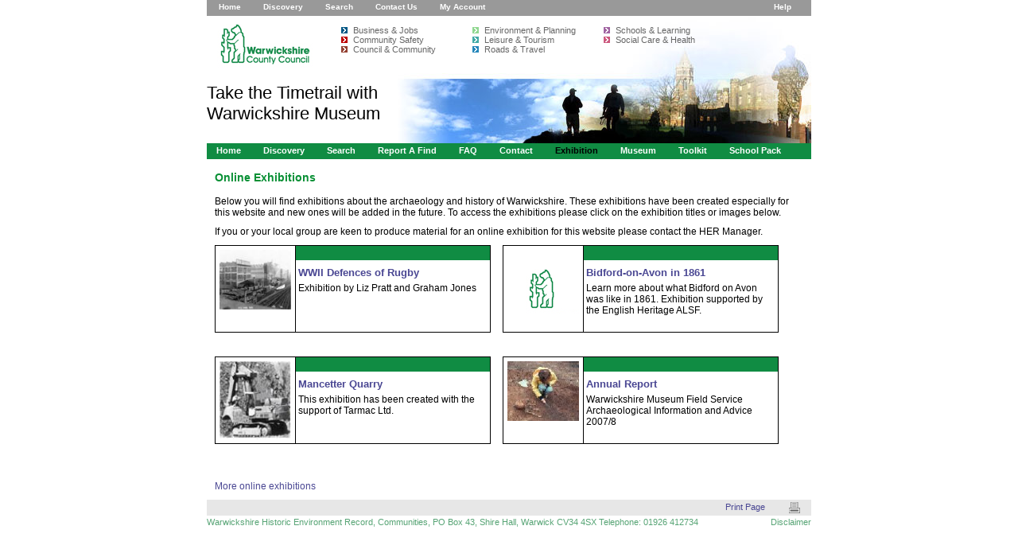

--- FILE ---
content_type: text/html; charset=utf-8
request_url: https://timetrail.warwickshire.gov.uk/exhibitions.aspx
body_size: 4253
content:



<!DOCTYPE html PUBLIC "-//W3C//DTD XHTML 1.0 Transitional//EN" "http://www.w3.org/TR/xhtml1/DTD/xhtml1-transitional.dtd">

<html xmlns="http://www.w3.org/1999/xhtml">
<head><title>
	Warwickshire Historical Environment Record Exhibitions | Your online exhibitions
</title><meta name="Description" content="A series of online exhibitions about the archaeology and history of Warwickshire. These exhibitions have been created especially for you to view and find out about Warwickshire&#39;s past" /><meta name="Keywords" content="archaeology, timetrail, smr database, historic environment record, her, warwickshire" /><link href="css/styles.css" rel="stylesheet" type="text/css" /><link href="css/site-layout.css" rel="stylesheet" type="text/css" media="screen" /><link href="css/exhibition.css" rel="stylesheet" type="text/css" media="screen" /><link href="css/print.css" rel="stylesheet" type="text/css" media="print" /><meta http-equiv="Content-Type" content="text/html; charset=UTF-8" />
           
 
    <script type="text/JavaScript">
    //<![CDATA[

        function changeTarget() {
            //	document.frmMain.target = "_blank";
            objWin = window.open("", "printerFriendly", "width=550,height=450,scrollbars=yes,menubar=yes", true);
            document.frmMain.target = "printerFriendly";
        }

        function openWindow(strPage) {
            window.open(strPage, 'largeImage', '', true);
        }

        function popUpWindow(url, width, height) {
            window.open(url, 'glossary', 'status=yes,scrollbars=yes, width=' + width + ',height=' + height, true);
        }

        var objWin;
        function retrievingData() {
            intLeft = (screen.width - 400) / 2;
            intTop = (screen.height - 200) / 2

            var popupopen = document.getElementById("popupopen");
            popupopen.value = "1";

            objWin = window.open('', 'retrieve', 'left=' + intLeft + ',top=' + intTop + ',width=400,height=200', true);
            with (objWin.document) {
                open();
                //writeln('Retrieving data...');
                writeln("<!DOCTYPE html PUBLIC \"-//W3C//DTD XHTML 1.0 Transitional//EN\" \"http://www.w3.org/TR/xhtml1/DTD/xhtml1-transitional.dtd\">");
                writeln("<html xmlns=\"http://www.w3.org/1999/xhtml\" >");
                writeln("<head>");
                writeln("<link href=\"/css/styles.css\" rel=\"stylesheet\" type=\"text/css\" />");
                writeln("</head>");
                writeln("<body>");
                writeln("<div id=\"waitBox\">");
                writeln("<h3 style=\"margin-top: 80px; text-align: center;\">Retrieving Data...</h3>");
                writeln("</div>");
                writeln("</body>");
                writeln("</html>");


                close();
            }
        }

        function goBack() {
            history.go(document.referrer);
        }

        function ShowMap(url) {
            hwnd = window.open(url, "WCCMap");
            hwnd.focus();
        }

    //]]>
    </script>

    <script type="text/javascript" src="/scripts/openWindow.js"></script>
    <script type="text/javascript">

        var _gaq = _gaq || [];
        _gaq.push(['_setAccount', 'UA-9924853-1']);
        _gaq.push(['_trackPageview']);

        (function () {
            var ga = document.createElement('script'); ga.type = 'text/javascript'; ga.async = true;
            ga.src = ('https:' == document.location.protocol ? 'https://ssl' : 'http://www') + '.google-analytics.com/ga.js';
            var s = document.getElementsByTagName('script')[0]; s.parentNode.insertBefore(ga, s);
        })();

    </script>    
</head>

<body id="exhibition">

    <div id="page-container">
        
        <div id="header">
            <div id="nav1">                
                


        <ul class="nav"><li><a id="ctl00_headerNav_rptNav_ctl00_homeLink" href="./">Home</a></li>
    
        <li><a id="ctl00_headerNav_rptNav_ctl01_navLink" href="javascript:NewWindow(&#39;/games/quizpage.aspx&#39;, &#39;quiz&#39;, 760, 420, &#39;no&#39;, &#39;no&#39;)">Discovery</a></li>
    
        <li><a id="ctl00_headerNav_rptNav_ctl02_navLink" href="/search.aspx">Search</a></li>
    
        <li><a id="ctl00_headerNav_rptNav_ctl05_navLink" href="/contactus.aspx">Contact Us</a></li>
    
        <li><a id="ctl00_headerNav_rptNav_ctl06_navLink" href="/account/default.aspx">My Account</a></li>
    
        

        <li class="last"><a href="javascript:NewWindow('/help/help.aspx?page=exhibition', 'help', 600, 500, 'yes', 'no')" class="help-lnk">Help</a></li>
        </ul>
                    
            </div>
            <div id="logoPanel">
                <img src="images/wcc_logo2005.gif" alt="Warwickshire County Council - Take the Timetrail" class="left" />
                <div id="warNav">                    
                    <ul>	
				        <li class="business"><a href="http://www.warwickshire.gov.uk/Web/corporate/pages.nsf/Pages%20by%20Department/003673283514CDC980257065002E7555">Business &amp; Jobs</a></li>
				        <li class="environment"><a href="http://www.warwickshire.gov.uk/Web/corporate/pages.nsf/Pages%20by%20Department/8541598FE782141380257065002CD07B">Environment &amp; Planning</a></li>
				        <li class="learning"><a href="http://www.warwickshire.gov.uk/Web/corporate/pages.nsf/Pages%20by%20Department/210D6242C8D89DB280257065002FF7C2">Schools &amp; Learning</a></li>
				        <li class="safety"><a href="http://www.warwickshire.gov.uk/Web/corporate/pages.nsf/Pages%20by%20Department/BE97049A6484433080257065004A7295">Community Safety</a></li>						
				        <li class="leisure"><a href="http://www.warwickshire.gov.uk/Web/corporate/pages.nsf/Pages%20by%20Department/D84744B60451230780257065002F8938">Leisure &amp; Tourism</a></li>
				        <li class="health"><a href="http://www.warwickshire.gov.uk/Web/corporate/pages.nsf/Pages%20by%20Department/6F2C5AC8AD85D9CB802570650030E1F5">Social Care &amp; Health</a></li>
				        <li class="council"><a href="http://www.warwickshire.gov.uk/Web/corporate/pages.nsf/Pages%20by%20Department/3D726A58E0D9472A80257065002ED589">Council &amp; Community</a></li>
				        <li class="travel"><a href="http://www.warwickshire.gov.uk/Web/corporate/pages.nsf/Pages%20by%20Department/2E929D1E40033CF880257065002FC0D7">Roads &amp; Travel</a></li>
		            </ul>
		         </div>
		         <div id="logoText">
		            <p>Take the Timetrail with Warwickshire Museum</p>
		         </div>
        
            </div>            

            <div id="mainNav">                
                


        <ul class="nav"><li><a id="ctl00_mainNavLinks_rptNav_ctl00_homeLink" href="./">Home</a></li>
    
        <li><a id="ctl00_mainNavLinks_rptNav_ctl01_navLink" href="javascript:NewWindow(&#39;/games/quizpage.aspx&#39;, &#39;quiz&#39;, 760, 420, &#39;no&#39;, &#39;no&#39;)">Discovery</a></li>
    
        <li><a id="ctl00_mainNavLinks_rptNav_ctl02_navLink" href="/search.aspx">Search</a></li>
    
        <li><a id="ctl00_mainNavLinks_rptNav_ctl03_navLink" href="/submitRecord.aspx">Report a Find</a></li>
    
        <li><a id="ctl00_mainNavLinks_rptNav_ctl04_navLink" href="/faq.aspx">FAQ</a></li>
    
        <li><a id="ctl00_mainNavLinks_rptNav_ctl05_navLink" href="/contactus.aspx">Contact</a></li>
    
        <li><a id="ctl00_mainNavLinks_rptNav_ctl07_navLink" class="selected" href="/exhibitions.aspx">Exhibition</a></li>
    
        <li><a id="ctl00_mainNavLinks_rptNav_ctl08_navLink" href="http://www.warwickshire.gov.uk/museum" target="_blank">Museum</a></li>
    
        <li><a id="ctl00_mainNavLinks_rptNav_ctl09_navLink" href="/toolkit.aspx">Toolkit</a></li>
    
        <li><a id="ctl00_mainNavLinks_rptNav_ctl10_navLink" href="/schoolkit.aspx">School Pack</a></li>
    
        </ul>
    
                <!--<ul class="nav">
                    <li><a href="default.aspx" class="home-lnk">Home</a></li>
                    <li><a href="javascript:NewWindow('/games/quizpage.aspx', 'quiz', 760, 420, 'no', 'no')" class="discovery-lnk">Discovery</a></li>
                    <li><a href="search.aspx" class="search-lnk">Search</a></li>
                    <li><a href="submitRecord.aspx" class="submitRecord-lnk">Report a Find</a></li>
                    <li><a href="faq.aspx" class="faq-lnk">FAQ</a></li>
                    <li><a href="contactus.aspx" class="contact-lnk">Contact</a></li>                
                    <li><a href="exhibitions.aspx" class="exhibition-lnk">Exhibition</a></li>
                    <li><a href="http://www.warwickshire.gov.uk/museum" class="museum-lnk" target="_blank">Museum</a></li>
                    <li><a href="toolkit.aspx" class="toolkit-lnk">Toolkit</a></li>
                    <li><a href="schoolkit.aspx" class="schoolkit-lnk">School Pack</a></li>                
                </ul> -->
            </div>
        </div>
        
        
    
        <form name="aspnetForm" method="post" action="./exhibitions.aspx" id="aspnetForm">
<div>
<input type="hidden" name="__VIEWSTATE" id="__VIEWSTATE" value="/wEPDwULLTEwMDYxODYzMTBkZJJCG4Mn9CX7arWQFe5r58Lf8r+/gxntUzi4VcXsuvXo" />
</div>

<div>

	<input type="hidden" name="__VIEWSTATEGENERATOR" id="__VIEWSTATEGENERATOR" value="DEA03C54" />
</div>

        
    

    <div id="content">
        <div id="colLeft"> 
             
            <h1>Online Exhibitions</h1> 
                
            <p>Below you will find exhibitions about the archaeology and history of Warwickshire.  
            These exhibitions have been created especially for this website and new ones will be added in the future.  
            To access the exhibitions please click on the exhibition titles or images below.</p>
                
            <p>If you or your local group are keen to produce material for an online exhibition for this 
            website please contact the HER Manager.</p>   
                
            
					<div class="exhibitonBoxContainer">
						<a href="exhibitionsview.aspx?eid=19" id="ctl00_ChildContent_rptExhibitions_ctl00_imgLink"><img id="ctl00_ChildContent_rptExhibitions_ctl00_imgExh" src="/assets/exhibition/Image/exhibition_19.jpg" style="border-width:0px;" /></a>
						<div class="exhibitonBoxOutter">
							<div class="exhibitonBoxBar">&nbsp;</div>
							<div class="exhibitonBoxInner">
								<h4><a href="exhibitionsview.aspx?eid=19">WWII Defences of Rugby</a></h4>
								<p>Exhibition by Liz Pratt and Graham Jones</p>
							</div>
						</div>
					</div>
					
				
					<div class="exhibitonBoxContainer">
						<a href="exhibitionsview.aspx?eid=16" id="ctl00_ChildContent_rptExhibitions_ctl01_imgLink"><img id="ctl00_ChildContent_rptExhibitions_ctl01_imgExh" src="/assets/exhibition/Image/exhibition_16.gif" style="border-width:0px;" /></a>
						<div class="exhibitonBoxOutter">
							<div class="exhibitonBoxBar">&nbsp;</div>
							<div class="exhibitonBoxInner">
								<h4><a href="exhibitionsview.aspx?eid=16">Bidford-on-Avon in 1861</a></h4>
								<p>Learn more about what Bidford on Avon was like in 1861.  Exhibition supported by the English Heritage ALSF.</p>
							</div>
						</div>
					</div>
					<br class="clearer" />
				
					<div class="exhibitonBoxContainer">
						<a href="exhibitionsview.aspx?eid=1" id="ctl00_ChildContent_rptExhibitions_ctl02_imgLink"><img id="ctl00_ChildContent_rptExhibitions_ctl02_imgExh" src="/assets/exhibition/Image/exhibition_1.jpg" style="border-width:0px;" /></a>
						<div class="exhibitonBoxOutter">
							<div class="exhibitonBoxBar">&nbsp;</div>
							<div class="exhibitonBoxInner">
								<h4><a href="exhibitionsview.aspx?eid=1">Mancetter Quarry</a></h4>
								<p>This exhibition has been created with the support of Tarmac Ltd.





</p>
							</div>
						</div>
					</div>
					
				
					<div class="exhibitonBoxContainer">
						<a href="exhibitionsview.aspx?eid=15" id="ctl00_ChildContent_rptExhibitions_ctl03_imgLink"><img id="ctl00_ChildContent_rptExhibitions_ctl03_imgExh" src="/assets/exhibition/Image/exhibition_15.jpg" style="border-width:0px;" /></a>
						<div class="exhibitonBoxOutter">
							<div class="exhibitonBoxBar">&nbsp;</div>
							<div class="exhibitonBoxInner">
								<h4><a href="exhibitionsview.aspx?eid=15">Annual Report</a></h4>
								<p>Warwickshire Museum Field Service
Archaeological Information and Advice
2007/8
</p>
							</div>
						</div>
					</div>
					<br class="clearer" />
				<br class="clearer" />   
                
            <p><a href="exhibitions_archive.aspx">More online exhibitions</a></p>                                                                   
                
        </div>   
    </div>

                
        </form>

        <div id="footer">
            <div id="footerBar">
                <a href="javascript:window.print()"><img src="images/printer-icon.gif" class="right" alt="Printer Icon" /></a>
                <p class="right"><a href="javascript:window.print()">Print Page</a></p>
            </div>
            <div id="footerText">
                
                <p class="left">Warwickshire Historic Environment Record, Communities, PO Box 43, Shire Hall, Warwick CV34 4SX Telephone: 01926 412734</p>
                <p class="right"><a href="disclaimer.aspx">Disclaimer</a></p>
            </div>
         </div>
    </div>               
</body>
</html>
